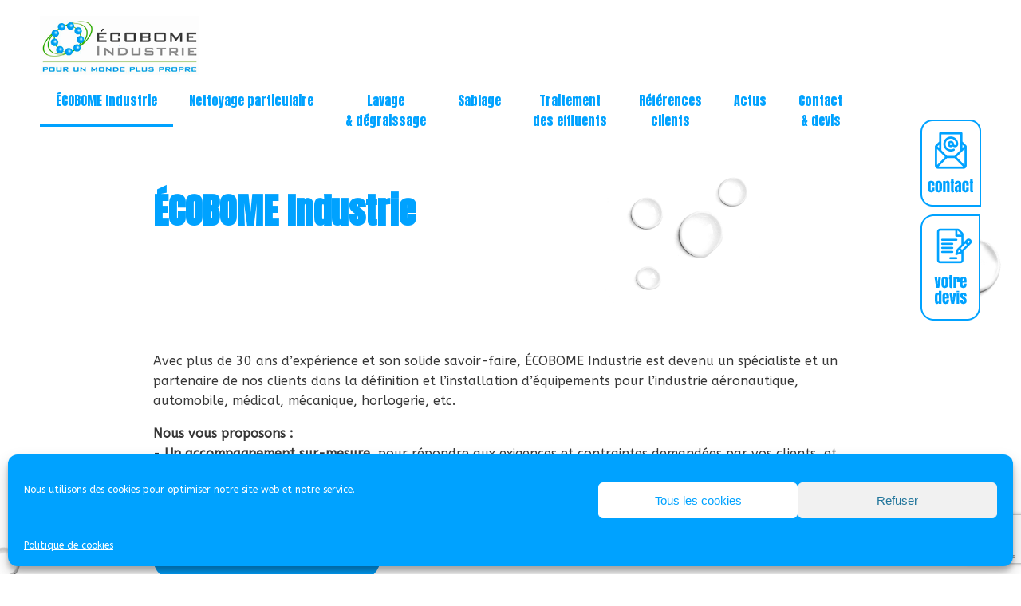

--- FILE ---
content_type: text/html; charset=utf-8
request_url: https://www.google.com/recaptcha/api2/anchor?ar=1&k=6LcpuuAUAAAAAHVr-W-UK86Ia4dOeB-8cDAGGMbz&co=aHR0cHM6Ly93d3cuZWNvYm9tZS1pbmR1c3RyaWUuZnI6NDQz&hl=en&v=PoyoqOPhxBO7pBk68S4YbpHZ&size=invisible&anchor-ms=20000&execute-ms=30000&cb=39lm5kqr53ux
body_size: 48583
content:
<!DOCTYPE HTML><html dir="ltr" lang="en"><head><meta http-equiv="Content-Type" content="text/html; charset=UTF-8">
<meta http-equiv="X-UA-Compatible" content="IE=edge">
<title>reCAPTCHA</title>
<style type="text/css">
/* cyrillic-ext */
@font-face {
  font-family: 'Roboto';
  font-style: normal;
  font-weight: 400;
  font-stretch: 100%;
  src: url(//fonts.gstatic.com/s/roboto/v48/KFO7CnqEu92Fr1ME7kSn66aGLdTylUAMa3GUBHMdazTgWw.woff2) format('woff2');
  unicode-range: U+0460-052F, U+1C80-1C8A, U+20B4, U+2DE0-2DFF, U+A640-A69F, U+FE2E-FE2F;
}
/* cyrillic */
@font-face {
  font-family: 'Roboto';
  font-style: normal;
  font-weight: 400;
  font-stretch: 100%;
  src: url(//fonts.gstatic.com/s/roboto/v48/KFO7CnqEu92Fr1ME7kSn66aGLdTylUAMa3iUBHMdazTgWw.woff2) format('woff2');
  unicode-range: U+0301, U+0400-045F, U+0490-0491, U+04B0-04B1, U+2116;
}
/* greek-ext */
@font-face {
  font-family: 'Roboto';
  font-style: normal;
  font-weight: 400;
  font-stretch: 100%;
  src: url(//fonts.gstatic.com/s/roboto/v48/KFO7CnqEu92Fr1ME7kSn66aGLdTylUAMa3CUBHMdazTgWw.woff2) format('woff2');
  unicode-range: U+1F00-1FFF;
}
/* greek */
@font-face {
  font-family: 'Roboto';
  font-style: normal;
  font-weight: 400;
  font-stretch: 100%;
  src: url(//fonts.gstatic.com/s/roboto/v48/KFO7CnqEu92Fr1ME7kSn66aGLdTylUAMa3-UBHMdazTgWw.woff2) format('woff2');
  unicode-range: U+0370-0377, U+037A-037F, U+0384-038A, U+038C, U+038E-03A1, U+03A3-03FF;
}
/* math */
@font-face {
  font-family: 'Roboto';
  font-style: normal;
  font-weight: 400;
  font-stretch: 100%;
  src: url(//fonts.gstatic.com/s/roboto/v48/KFO7CnqEu92Fr1ME7kSn66aGLdTylUAMawCUBHMdazTgWw.woff2) format('woff2');
  unicode-range: U+0302-0303, U+0305, U+0307-0308, U+0310, U+0312, U+0315, U+031A, U+0326-0327, U+032C, U+032F-0330, U+0332-0333, U+0338, U+033A, U+0346, U+034D, U+0391-03A1, U+03A3-03A9, U+03B1-03C9, U+03D1, U+03D5-03D6, U+03F0-03F1, U+03F4-03F5, U+2016-2017, U+2034-2038, U+203C, U+2040, U+2043, U+2047, U+2050, U+2057, U+205F, U+2070-2071, U+2074-208E, U+2090-209C, U+20D0-20DC, U+20E1, U+20E5-20EF, U+2100-2112, U+2114-2115, U+2117-2121, U+2123-214F, U+2190, U+2192, U+2194-21AE, U+21B0-21E5, U+21F1-21F2, U+21F4-2211, U+2213-2214, U+2216-22FF, U+2308-230B, U+2310, U+2319, U+231C-2321, U+2336-237A, U+237C, U+2395, U+239B-23B7, U+23D0, U+23DC-23E1, U+2474-2475, U+25AF, U+25B3, U+25B7, U+25BD, U+25C1, U+25CA, U+25CC, U+25FB, U+266D-266F, U+27C0-27FF, U+2900-2AFF, U+2B0E-2B11, U+2B30-2B4C, U+2BFE, U+3030, U+FF5B, U+FF5D, U+1D400-1D7FF, U+1EE00-1EEFF;
}
/* symbols */
@font-face {
  font-family: 'Roboto';
  font-style: normal;
  font-weight: 400;
  font-stretch: 100%;
  src: url(//fonts.gstatic.com/s/roboto/v48/KFO7CnqEu92Fr1ME7kSn66aGLdTylUAMaxKUBHMdazTgWw.woff2) format('woff2');
  unicode-range: U+0001-000C, U+000E-001F, U+007F-009F, U+20DD-20E0, U+20E2-20E4, U+2150-218F, U+2190, U+2192, U+2194-2199, U+21AF, U+21E6-21F0, U+21F3, U+2218-2219, U+2299, U+22C4-22C6, U+2300-243F, U+2440-244A, U+2460-24FF, U+25A0-27BF, U+2800-28FF, U+2921-2922, U+2981, U+29BF, U+29EB, U+2B00-2BFF, U+4DC0-4DFF, U+FFF9-FFFB, U+10140-1018E, U+10190-1019C, U+101A0, U+101D0-101FD, U+102E0-102FB, U+10E60-10E7E, U+1D2C0-1D2D3, U+1D2E0-1D37F, U+1F000-1F0FF, U+1F100-1F1AD, U+1F1E6-1F1FF, U+1F30D-1F30F, U+1F315, U+1F31C, U+1F31E, U+1F320-1F32C, U+1F336, U+1F378, U+1F37D, U+1F382, U+1F393-1F39F, U+1F3A7-1F3A8, U+1F3AC-1F3AF, U+1F3C2, U+1F3C4-1F3C6, U+1F3CA-1F3CE, U+1F3D4-1F3E0, U+1F3ED, U+1F3F1-1F3F3, U+1F3F5-1F3F7, U+1F408, U+1F415, U+1F41F, U+1F426, U+1F43F, U+1F441-1F442, U+1F444, U+1F446-1F449, U+1F44C-1F44E, U+1F453, U+1F46A, U+1F47D, U+1F4A3, U+1F4B0, U+1F4B3, U+1F4B9, U+1F4BB, U+1F4BF, U+1F4C8-1F4CB, U+1F4D6, U+1F4DA, U+1F4DF, U+1F4E3-1F4E6, U+1F4EA-1F4ED, U+1F4F7, U+1F4F9-1F4FB, U+1F4FD-1F4FE, U+1F503, U+1F507-1F50B, U+1F50D, U+1F512-1F513, U+1F53E-1F54A, U+1F54F-1F5FA, U+1F610, U+1F650-1F67F, U+1F687, U+1F68D, U+1F691, U+1F694, U+1F698, U+1F6AD, U+1F6B2, U+1F6B9-1F6BA, U+1F6BC, U+1F6C6-1F6CF, U+1F6D3-1F6D7, U+1F6E0-1F6EA, U+1F6F0-1F6F3, U+1F6F7-1F6FC, U+1F700-1F7FF, U+1F800-1F80B, U+1F810-1F847, U+1F850-1F859, U+1F860-1F887, U+1F890-1F8AD, U+1F8B0-1F8BB, U+1F8C0-1F8C1, U+1F900-1F90B, U+1F93B, U+1F946, U+1F984, U+1F996, U+1F9E9, U+1FA00-1FA6F, U+1FA70-1FA7C, U+1FA80-1FA89, U+1FA8F-1FAC6, U+1FACE-1FADC, U+1FADF-1FAE9, U+1FAF0-1FAF8, U+1FB00-1FBFF;
}
/* vietnamese */
@font-face {
  font-family: 'Roboto';
  font-style: normal;
  font-weight: 400;
  font-stretch: 100%;
  src: url(//fonts.gstatic.com/s/roboto/v48/KFO7CnqEu92Fr1ME7kSn66aGLdTylUAMa3OUBHMdazTgWw.woff2) format('woff2');
  unicode-range: U+0102-0103, U+0110-0111, U+0128-0129, U+0168-0169, U+01A0-01A1, U+01AF-01B0, U+0300-0301, U+0303-0304, U+0308-0309, U+0323, U+0329, U+1EA0-1EF9, U+20AB;
}
/* latin-ext */
@font-face {
  font-family: 'Roboto';
  font-style: normal;
  font-weight: 400;
  font-stretch: 100%;
  src: url(//fonts.gstatic.com/s/roboto/v48/KFO7CnqEu92Fr1ME7kSn66aGLdTylUAMa3KUBHMdazTgWw.woff2) format('woff2');
  unicode-range: U+0100-02BA, U+02BD-02C5, U+02C7-02CC, U+02CE-02D7, U+02DD-02FF, U+0304, U+0308, U+0329, U+1D00-1DBF, U+1E00-1E9F, U+1EF2-1EFF, U+2020, U+20A0-20AB, U+20AD-20C0, U+2113, U+2C60-2C7F, U+A720-A7FF;
}
/* latin */
@font-face {
  font-family: 'Roboto';
  font-style: normal;
  font-weight: 400;
  font-stretch: 100%;
  src: url(//fonts.gstatic.com/s/roboto/v48/KFO7CnqEu92Fr1ME7kSn66aGLdTylUAMa3yUBHMdazQ.woff2) format('woff2');
  unicode-range: U+0000-00FF, U+0131, U+0152-0153, U+02BB-02BC, U+02C6, U+02DA, U+02DC, U+0304, U+0308, U+0329, U+2000-206F, U+20AC, U+2122, U+2191, U+2193, U+2212, U+2215, U+FEFF, U+FFFD;
}
/* cyrillic-ext */
@font-face {
  font-family: 'Roboto';
  font-style: normal;
  font-weight: 500;
  font-stretch: 100%;
  src: url(//fonts.gstatic.com/s/roboto/v48/KFO7CnqEu92Fr1ME7kSn66aGLdTylUAMa3GUBHMdazTgWw.woff2) format('woff2');
  unicode-range: U+0460-052F, U+1C80-1C8A, U+20B4, U+2DE0-2DFF, U+A640-A69F, U+FE2E-FE2F;
}
/* cyrillic */
@font-face {
  font-family: 'Roboto';
  font-style: normal;
  font-weight: 500;
  font-stretch: 100%;
  src: url(//fonts.gstatic.com/s/roboto/v48/KFO7CnqEu92Fr1ME7kSn66aGLdTylUAMa3iUBHMdazTgWw.woff2) format('woff2');
  unicode-range: U+0301, U+0400-045F, U+0490-0491, U+04B0-04B1, U+2116;
}
/* greek-ext */
@font-face {
  font-family: 'Roboto';
  font-style: normal;
  font-weight: 500;
  font-stretch: 100%;
  src: url(//fonts.gstatic.com/s/roboto/v48/KFO7CnqEu92Fr1ME7kSn66aGLdTylUAMa3CUBHMdazTgWw.woff2) format('woff2');
  unicode-range: U+1F00-1FFF;
}
/* greek */
@font-face {
  font-family: 'Roboto';
  font-style: normal;
  font-weight: 500;
  font-stretch: 100%;
  src: url(//fonts.gstatic.com/s/roboto/v48/KFO7CnqEu92Fr1ME7kSn66aGLdTylUAMa3-UBHMdazTgWw.woff2) format('woff2');
  unicode-range: U+0370-0377, U+037A-037F, U+0384-038A, U+038C, U+038E-03A1, U+03A3-03FF;
}
/* math */
@font-face {
  font-family: 'Roboto';
  font-style: normal;
  font-weight: 500;
  font-stretch: 100%;
  src: url(//fonts.gstatic.com/s/roboto/v48/KFO7CnqEu92Fr1ME7kSn66aGLdTylUAMawCUBHMdazTgWw.woff2) format('woff2');
  unicode-range: U+0302-0303, U+0305, U+0307-0308, U+0310, U+0312, U+0315, U+031A, U+0326-0327, U+032C, U+032F-0330, U+0332-0333, U+0338, U+033A, U+0346, U+034D, U+0391-03A1, U+03A3-03A9, U+03B1-03C9, U+03D1, U+03D5-03D6, U+03F0-03F1, U+03F4-03F5, U+2016-2017, U+2034-2038, U+203C, U+2040, U+2043, U+2047, U+2050, U+2057, U+205F, U+2070-2071, U+2074-208E, U+2090-209C, U+20D0-20DC, U+20E1, U+20E5-20EF, U+2100-2112, U+2114-2115, U+2117-2121, U+2123-214F, U+2190, U+2192, U+2194-21AE, U+21B0-21E5, U+21F1-21F2, U+21F4-2211, U+2213-2214, U+2216-22FF, U+2308-230B, U+2310, U+2319, U+231C-2321, U+2336-237A, U+237C, U+2395, U+239B-23B7, U+23D0, U+23DC-23E1, U+2474-2475, U+25AF, U+25B3, U+25B7, U+25BD, U+25C1, U+25CA, U+25CC, U+25FB, U+266D-266F, U+27C0-27FF, U+2900-2AFF, U+2B0E-2B11, U+2B30-2B4C, U+2BFE, U+3030, U+FF5B, U+FF5D, U+1D400-1D7FF, U+1EE00-1EEFF;
}
/* symbols */
@font-face {
  font-family: 'Roboto';
  font-style: normal;
  font-weight: 500;
  font-stretch: 100%;
  src: url(//fonts.gstatic.com/s/roboto/v48/KFO7CnqEu92Fr1ME7kSn66aGLdTylUAMaxKUBHMdazTgWw.woff2) format('woff2');
  unicode-range: U+0001-000C, U+000E-001F, U+007F-009F, U+20DD-20E0, U+20E2-20E4, U+2150-218F, U+2190, U+2192, U+2194-2199, U+21AF, U+21E6-21F0, U+21F3, U+2218-2219, U+2299, U+22C4-22C6, U+2300-243F, U+2440-244A, U+2460-24FF, U+25A0-27BF, U+2800-28FF, U+2921-2922, U+2981, U+29BF, U+29EB, U+2B00-2BFF, U+4DC0-4DFF, U+FFF9-FFFB, U+10140-1018E, U+10190-1019C, U+101A0, U+101D0-101FD, U+102E0-102FB, U+10E60-10E7E, U+1D2C0-1D2D3, U+1D2E0-1D37F, U+1F000-1F0FF, U+1F100-1F1AD, U+1F1E6-1F1FF, U+1F30D-1F30F, U+1F315, U+1F31C, U+1F31E, U+1F320-1F32C, U+1F336, U+1F378, U+1F37D, U+1F382, U+1F393-1F39F, U+1F3A7-1F3A8, U+1F3AC-1F3AF, U+1F3C2, U+1F3C4-1F3C6, U+1F3CA-1F3CE, U+1F3D4-1F3E0, U+1F3ED, U+1F3F1-1F3F3, U+1F3F5-1F3F7, U+1F408, U+1F415, U+1F41F, U+1F426, U+1F43F, U+1F441-1F442, U+1F444, U+1F446-1F449, U+1F44C-1F44E, U+1F453, U+1F46A, U+1F47D, U+1F4A3, U+1F4B0, U+1F4B3, U+1F4B9, U+1F4BB, U+1F4BF, U+1F4C8-1F4CB, U+1F4D6, U+1F4DA, U+1F4DF, U+1F4E3-1F4E6, U+1F4EA-1F4ED, U+1F4F7, U+1F4F9-1F4FB, U+1F4FD-1F4FE, U+1F503, U+1F507-1F50B, U+1F50D, U+1F512-1F513, U+1F53E-1F54A, U+1F54F-1F5FA, U+1F610, U+1F650-1F67F, U+1F687, U+1F68D, U+1F691, U+1F694, U+1F698, U+1F6AD, U+1F6B2, U+1F6B9-1F6BA, U+1F6BC, U+1F6C6-1F6CF, U+1F6D3-1F6D7, U+1F6E0-1F6EA, U+1F6F0-1F6F3, U+1F6F7-1F6FC, U+1F700-1F7FF, U+1F800-1F80B, U+1F810-1F847, U+1F850-1F859, U+1F860-1F887, U+1F890-1F8AD, U+1F8B0-1F8BB, U+1F8C0-1F8C1, U+1F900-1F90B, U+1F93B, U+1F946, U+1F984, U+1F996, U+1F9E9, U+1FA00-1FA6F, U+1FA70-1FA7C, U+1FA80-1FA89, U+1FA8F-1FAC6, U+1FACE-1FADC, U+1FADF-1FAE9, U+1FAF0-1FAF8, U+1FB00-1FBFF;
}
/* vietnamese */
@font-face {
  font-family: 'Roboto';
  font-style: normal;
  font-weight: 500;
  font-stretch: 100%;
  src: url(//fonts.gstatic.com/s/roboto/v48/KFO7CnqEu92Fr1ME7kSn66aGLdTylUAMa3OUBHMdazTgWw.woff2) format('woff2');
  unicode-range: U+0102-0103, U+0110-0111, U+0128-0129, U+0168-0169, U+01A0-01A1, U+01AF-01B0, U+0300-0301, U+0303-0304, U+0308-0309, U+0323, U+0329, U+1EA0-1EF9, U+20AB;
}
/* latin-ext */
@font-face {
  font-family: 'Roboto';
  font-style: normal;
  font-weight: 500;
  font-stretch: 100%;
  src: url(//fonts.gstatic.com/s/roboto/v48/KFO7CnqEu92Fr1ME7kSn66aGLdTylUAMa3KUBHMdazTgWw.woff2) format('woff2');
  unicode-range: U+0100-02BA, U+02BD-02C5, U+02C7-02CC, U+02CE-02D7, U+02DD-02FF, U+0304, U+0308, U+0329, U+1D00-1DBF, U+1E00-1E9F, U+1EF2-1EFF, U+2020, U+20A0-20AB, U+20AD-20C0, U+2113, U+2C60-2C7F, U+A720-A7FF;
}
/* latin */
@font-face {
  font-family: 'Roboto';
  font-style: normal;
  font-weight: 500;
  font-stretch: 100%;
  src: url(//fonts.gstatic.com/s/roboto/v48/KFO7CnqEu92Fr1ME7kSn66aGLdTylUAMa3yUBHMdazQ.woff2) format('woff2');
  unicode-range: U+0000-00FF, U+0131, U+0152-0153, U+02BB-02BC, U+02C6, U+02DA, U+02DC, U+0304, U+0308, U+0329, U+2000-206F, U+20AC, U+2122, U+2191, U+2193, U+2212, U+2215, U+FEFF, U+FFFD;
}
/* cyrillic-ext */
@font-face {
  font-family: 'Roboto';
  font-style: normal;
  font-weight: 900;
  font-stretch: 100%;
  src: url(//fonts.gstatic.com/s/roboto/v48/KFO7CnqEu92Fr1ME7kSn66aGLdTylUAMa3GUBHMdazTgWw.woff2) format('woff2');
  unicode-range: U+0460-052F, U+1C80-1C8A, U+20B4, U+2DE0-2DFF, U+A640-A69F, U+FE2E-FE2F;
}
/* cyrillic */
@font-face {
  font-family: 'Roboto';
  font-style: normal;
  font-weight: 900;
  font-stretch: 100%;
  src: url(//fonts.gstatic.com/s/roboto/v48/KFO7CnqEu92Fr1ME7kSn66aGLdTylUAMa3iUBHMdazTgWw.woff2) format('woff2');
  unicode-range: U+0301, U+0400-045F, U+0490-0491, U+04B0-04B1, U+2116;
}
/* greek-ext */
@font-face {
  font-family: 'Roboto';
  font-style: normal;
  font-weight: 900;
  font-stretch: 100%;
  src: url(//fonts.gstatic.com/s/roboto/v48/KFO7CnqEu92Fr1ME7kSn66aGLdTylUAMa3CUBHMdazTgWw.woff2) format('woff2');
  unicode-range: U+1F00-1FFF;
}
/* greek */
@font-face {
  font-family: 'Roboto';
  font-style: normal;
  font-weight: 900;
  font-stretch: 100%;
  src: url(//fonts.gstatic.com/s/roboto/v48/KFO7CnqEu92Fr1ME7kSn66aGLdTylUAMa3-UBHMdazTgWw.woff2) format('woff2');
  unicode-range: U+0370-0377, U+037A-037F, U+0384-038A, U+038C, U+038E-03A1, U+03A3-03FF;
}
/* math */
@font-face {
  font-family: 'Roboto';
  font-style: normal;
  font-weight: 900;
  font-stretch: 100%;
  src: url(//fonts.gstatic.com/s/roboto/v48/KFO7CnqEu92Fr1ME7kSn66aGLdTylUAMawCUBHMdazTgWw.woff2) format('woff2');
  unicode-range: U+0302-0303, U+0305, U+0307-0308, U+0310, U+0312, U+0315, U+031A, U+0326-0327, U+032C, U+032F-0330, U+0332-0333, U+0338, U+033A, U+0346, U+034D, U+0391-03A1, U+03A3-03A9, U+03B1-03C9, U+03D1, U+03D5-03D6, U+03F0-03F1, U+03F4-03F5, U+2016-2017, U+2034-2038, U+203C, U+2040, U+2043, U+2047, U+2050, U+2057, U+205F, U+2070-2071, U+2074-208E, U+2090-209C, U+20D0-20DC, U+20E1, U+20E5-20EF, U+2100-2112, U+2114-2115, U+2117-2121, U+2123-214F, U+2190, U+2192, U+2194-21AE, U+21B0-21E5, U+21F1-21F2, U+21F4-2211, U+2213-2214, U+2216-22FF, U+2308-230B, U+2310, U+2319, U+231C-2321, U+2336-237A, U+237C, U+2395, U+239B-23B7, U+23D0, U+23DC-23E1, U+2474-2475, U+25AF, U+25B3, U+25B7, U+25BD, U+25C1, U+25CA, U+25CC, U+25FB, U+266D-266F, U+27C0-27FF, U+2900-2AFF, U+2B0E-2B11, U+2B30-2B4C, U+2BFE, U+3030, U+FF5B, U+FF5D, U+1D400-1D7FF, U+1EE00-1EEFF;
}
/* symbols */
@font-face {
  font-family: 'Roboto';
  font-style: normal;
  font-weight: 900;
  font-stretch: 100%;
  src: url(//fonts.gstatic.com/s/roboto/v48/KFO7CnqEu92Fr1ME7kSn66aGLdTylUAMaxKUBHMdazTgWw.woff2) format('woff2');
  unicode-range: U+0001-000C, U+000E-001F, U+007F-009F, U+20DD-20E0, U+20E2-20E4, U+2150-218F, U+2190, U+2192, U+2194-2199, U+21AF, U+21E6-21F0, U+21F3, U+2218-2219, U+2299, U+22C4-22C6, U+2300-243F, U+2440-244A, U+2460-24FF, U+25A0-27BF, U+2800-28FF, U+2921-2922, U+2981, U+29BF, U+29EB, U+2B00-2BFF, U+4DC0-4DFF, U+FFF9-FFFB, U+10140-1018E, U+10190-1019C, U+101A0, U+101D0-101FD, U+102E0-102FB, U+10E60-10E7E, U+1D2C0-1D2D3, U+1D2E0-1D37F, U+1F000-1F0FF, U+1F100-1F1AD, U+1F1E6-1F1FF, U+1F30D-1F30F, U+1F315, U+1F31C, U+1F31E, U+1F320-1F32C, U+1F336, U+1F378, U+1F37D, U+1F382, U+1F393-1F39F, U+1F3A7-1F3A8, U+1F3AC-1F3AF, U+1F3C2, U+1F3C4-1F3C6, U+1F3CA-1F3CE, U+1F3D4-1F3E0, U+1F3ED, U+1F3F1-1F3F3, U+1F3F5-1F3F7, U+1F408, U+1F415, U+1F41F, U+1F426, U+1F43F, U+1F441-1F442, U+1F444, U+1F446-1F449, U+1F44C-1F44E, U+1F453, U+1F46A, U+1F47D, U+1F4A3, U+1F4B0, U+1F4B3, U+1F4B9, U+1F4BB, U+1F4BF, U+1F4C8-1F4CB, U+1F4D6, U+1F4DA, U+1F4DF, U+1F4E3-1F4E6, U+1F4EA-1F4ED, U+1F4F7, U+1F4F9-1F4FB, U+1F4FD-1F4FE, U+1F503, U+1F507-1F50B, U+1F50D, U+1F512-1F513, U+1F53E-1F54A, U+1F54F-1F5FA, U+1F610, U+1F650-1F67F, U+1F687, U+1F68D, U+1F691, U+1F694, U+1F698, U+1F6AD, U+1F6B2, U+1F6B9-1F6BA, U+1F6BC, U+1F6C6-1F6CF, U+1F6D3-1F6D7, U+1F6E0-1F6EA, U+1F6F0-1F6F3, U+1F6F7-1F6FC, U+1F700-1F7FF, U+1F800-1F80B, U+1F810-1F847, U+1F850-1F859, U+1F860-1F887, U+1F890-1F8AD, U+1F8B0-1F8BB, U+1F8C0-1F8C1, U+1F900-1F90B, U+1F93B, U+1F946, U+1F984, U+1F996, U+1F9E9, U+1FA00-1FA6F, U+1FA70-1FA7C, U+1FA80-1FA89, U+1FA8F-1FAC6, U+1FACE-1FADC, U+1FADF-1FAE9, U+1FAF0-1FAF8, U+1FB00-1FBFF;
}
/* vietnamese */
@font-face {
  font-family: 'Roboto';
  font-style: normal;
  font-weight: 900;
  font-stretch: 100%;
  src: url(//fonts.gstatic.com/s/roboto/v48/KFO7CnqEu92Fr1ME7kSn66aGLdTylUAMa3OUBHMdazTgWw.woff2) format('woff2');
  unicode-range: U+0102-0103, U+0110-0111, U+0128-0129, U+0168-0169, U+01A0-01A1, U+01AF-01B0, U+0300-0301, U+0303-0304, U+0308-0309, U+0323, U+0329, U+1EA0-1EF9, U+20AB;
}
/* latin-ext */
@font-face {
  font-family: 'Roboto';
  font-style: normal;
  font-weight: 900;
  font-stretch: 100%;
  src: url(//fonts.gstatic.com/s/roboto/v48/KFO7CnqEu92Fr1ME7kSn66aGLdTylUAMa3KUBHMdazTgWw.woff2) format('woff2');
  unicode-range: U+0100-02BA, U+02BD-02C5, U+02C7-02CC, U+02CE-02D7, U+02DD-02FF, U+0304, U+0308, U+0329, U+1D00-1DBF, U+1E00-1E9F, U+1EF2-1EFF, U+2020, U+20A0-20AB, U+20AD-20C0, U+2113, U+2C60-2C7F, U+A720-A7FF;
}
/* latin */
@font-face {
  font-family: 'Roboto';
  font-style: normal;
  font-weight: 900;
  font-stretch: 100%;
  src: url(//fonts.gstatic.com/s/roboto/v48/KFO7CnqEu92Fr1ME7kSn66aGLdTylUAMa3yUBHMdazQ.woff2) format('woff2');
  unicode-range: U+0000-00FF, U+0131, U+0152-0153, U+02BB-02BC, U+02C6, U+02DA, U+02DC, U+0304, U+0308, U+0329, U+2000-206F, U+20AC, U+2122, U+2191, U+2193, U+2212, U+2215, U+FEFF, U+FFFD;
}

</style>
<link rel="stylesheet" type="text/css" href="https://www.gstatic.com/recaptcha/releases/PoyoqOPhxBO7pBk68S4YbpHZ/styles__ltr.css">
<script nonce="mDf0cQGQLGWBbgMhpWxslQ" type="text/javascript">window['__recaptcha_api'] = 'https://www.google.com/recaptcha/api2/';</script>
<script type="text/javascript" src="https://www.gstatic.com/recaptcha/releases/PoyoqOPhxBO7pBk68S4YbpHZ/recaptcha__en.js" nonce="mDf0cQGQLGWBbgMhpWxslQ">
      
    </script></head>
<body><div id="rc-anchor-alert" class="rc-anchor-alert"></div>
<input type="hidden" id="recaptcha-token" value="[base64]">
<script type="text/javascript" nonce="mDf0cQGQLGWBbgMhpWxslQ">
      recaptcha.anchor.Main.init("[\x22ainput\x22,[\x22bgdata\x22,\x22\x22,\[base64]/[base64]/[base64]/[base64]/[base64]/[base64]/[base64]/[base64]/[base64]/[base64]\\u003d\x22,\[base64]\x22,\x22KhAYw43Cm0/DusKzw5rCu8KhVhwzw65Nw65ZZnItw5fDnjjCncK5LF7CiQnCk0vCqMKdA1kcBWgTwrTCj8OrOsKcwo/CjsKMDMK7Y8OKdQzCr8ODBFvCo8OAGxdxw70qZDA4woZLwpAKAcOxwokew4TChMOKwpIbAFPCpGVtCX7DnHHDusKHw4PDncOSIMOqwp7DtVhxw4xTS8K+w6Nud0HCqMKDVsKowrc/wo1rYWw3BMOCw5nDjsOlaMKnKsOkw5LCqBQIw5bCosK0CsK5NxjDo30SwrjDmcKDwrTDm8Kvw6F8AsOEw6gFMMKGLUASwoHDlTUgSVg+NgfDrFTDsjlAYDfCiMO6w6dmQ8K1OBBrw7V0UsObwr9mw5XCohcGdcOSwolnXMKLwqQbS0dTw5gawrEKwqjDm8KXw4/Di39Fw4ofw4TDoRMrQ8OywqhvUsKMBlbCtgHDrloYXsKRXXLCoAx0E8KXNMKdw43CkzDDuHMlwr8Uwpliw4d0w5HDh8ORw7/DlcKycgfDlwQ4Q2h1IwIJwpt7wpkhwqhYw4twOyrCphDCl8KQwpsTw5N8w5fCk3gOw5bCpSvDr8KKw4rChG7DuR3ClcOpBTFgPcOXw5pAwqbCpcOwwqkzwqZ2w7E/WMOhworDpcKQGV3CjsO3wr0Ow67DiT4Mw47Dj8K0H0ojUS3CriNDXsOhS2zDtsKkwrzCkBLCv8OIw4DCssK2woIcXcKwd8KWJsO9wrrDtGZowoRWwobCg3kzNsK+d8KHWjbCoFU8EsKFwqrDpMOlDiMNGV3CpGPCimbCiVUqK8OyfsOrR2fCpHrDuS/DgVXDiMOkT8OcwrLCs8O2wrtoMADDkcOCAMO5wo/Co8K/HMKhVSZtTFDDv8OPO8OvCm48w6xzw4/DgSo6w7DDssKuwr0Fw64wWnMnHgxxwpRxwpnCi0ErTcKQw7TCvSICIhrDjiZREMKASMOtbzXDqcOiwoAcJ8KxPiF9w4Ujw5/DksO+FTfDjGPDncKDI3YQw7DCg8K7w4vCn8OGwrvCr3EawqHCmxXCkMOjBHZnaTkEwrTCrcO0w4bCjcK2w5E7TxBjWXoIwoPCm0PDuErCqMOZw6/DhsKlanbDgmXCu8Oww5rDhcKEwqU6HR/CogobFhTCr8O7JGXCg1jCscOlwq3CsEUXaThjw4rDsXXCvAZXPWpCw4TDvhtbSTBAFsKdYsOHFhvDnsKMRsO7w6EZZnRswovCtcOFL8KKPjoHI8OPw7LCnSXCvUo1woXDm8OIwonCo8Ofw5jCvMKfwqM+w5HCncKhPcKswq/ClxdwwpEPTXrCqMKUw63Dm8K6KMOebXTDu8OkXxfDqFrDqsKQw5orAcKWw6/DglrCvMKvdQlgFMKKY8O6wq3Dq8KrwooWwqrDtFcgw5zDosK2w6JaG8OqecKtYmvCr8ODAsKAwpsaOWc3X8KBw5dswqJyOcKZd8KNw4fCpibCmsKFDMO+RV3DjMK5TMKWDsOsw7VNwp/CqsOUcQcmYMOvQTMFw6FEw4x5dyYZV8KsdBldRMK0KhbDjEbCu8Kfw5xRw5/CtcKpw7/DicKZVn4Rwphwc8O2DhjDoMKpwpNcWDVAwqnCtgHDnipbDcKewphfwo9ibMKEG8OdwrXDl20HKRlseETDonTCmlvCpMOFwqvDrcKyMcKKBmBuwqvDrhwEIMKmw4DCgkQBKkXDoVZEwqB0I8KNKBnDs8OQKcKbRzVKXxISJMOHTRXCo8Odw4EaPG0Two/Comtqwp3Dk8O1ETctPypmw7tawp7CicOvw6LCojfDn8KdJcOnwpPCsA3DsHvDkQFkS8KlZhrDscKGWcObwqR+wpLCvhLCiMKLwpN8w4ozw7/CnXJlcsKKKkUSwoJmw7EmwovCnSIOScK+w4xDwoPDqcKkw7vChC87N3/DrMK8wroIw7fCoxRhdsOQJ8Odw7NFw78ITyLDn8OLwpDCugZLw5fCt3k3w4/CnFcNw77Dr397wqc0HALCu1nDm8KzwozCn8KywpVqw4HCocKtdVnDncKjcsKkwphZwpc1w5/CtzMKw7oqwqfDqGpuw4HDucORwoppR2TDmEgQw4XColvCjnzDqcOyQ8K6NMKHw4zDosK6wrDDicKcOsKnwofDlcKQw6how7xeaRkEV2MzfsOkQj/Dg8KDYsKkw5VQUxEywqNOEsOnN8OJe8O2w7Ewwp9tNsOjwqpDGsKsw4U4w7NOW8O5fsOFX8KzV3ovwpzCgXnCu8KDw6zDuMOaTsKKTHVOWHkuYnR1wrE5PE/Dk8O6wrshIT0mw6g3LGTDusO0wobCkW/Dj8KkXsKnOsOfwq83f8OsejcTZHF2TnXDsSrDjsO3WcKpw7LCksKXUAnDvsKzTxLDksK3KjgAP8K5fMK7wonDvDHChMKew7bDo8OGwrfDg3pLdQR9wokVW2/[base64]/DcK0wqTDmnxtZcO+w7jDtiFmw5fCocO4wphFw6/[base64]/DuCVGwps+wq3CtsOIaU7CihPCnMODEgPCu8O9wosILsOAw5oPw4UYXDIZVcOUDU/CoMObw6ZFworClcKIw7dVGwbDkR7CtSh8wqYiwpAUaQwHw64NYgrDvCU0w4jDusKWehhewqN0w6kPw4fCrjzCnWXCu8Okw7HCgsKWHQxFW8KHwr/DmBDDlwU0BMOqOcOBw5QABsOCwpXCt8KIwqfDrMOBOAlCRwzDkwnCssOZw77CjSEtwpjChcOhD2zCsMKwWsO2IsOAwqvDiiTCsSdic23CqXMDw4/[base64]/[base64]/ChsK9wrjCncK3wqQqw4s+CCgowrgPYsOHw5LDlx1nNUwpdcOZw6rCncOTLGbDqUPDqFI6GsKLwrDDjcKFwpHDvVI3wpnDtsOdVsOjwqE3ChLClsOIaRsUw4nDtE7CoiBOw5hVH0Aeem/[base64]/w6rCjcOxScOwIMOgwpYcClvCu8O/w4zCksOmw6JXwobCox8XIcORJWnCtsOJbHNlwrNMw6ZPB8K/wqIWw6VYw5DComDChsKub8KVwo5Vw6Nkw6XCuhRww6bDt3/CpcOBw4YvTChqwoXDlUh2wpheZMOJw7zCmlNOwp3DpcKPAcOsJRjCtW7CgyNxwqBQwqkiLcO5cX95wo7CvMO9wr3Dq8OawqrDmMOtK8KBIsKuwrnCqMKDwq/[base64]/[base64]/Cn8OmaFBTFDDCn8OiwoHDiMOtw47DpMK0wpBaDy7Dj8OPeMO8w4/CtR5IcsO9w6RPLTnCj8O/wrvDgB3Dv8KzOBLDkwnCi0dpW8OvMALDvMOqw7siwozDtWpmI282G8OewpE2eMKvwrU8DkDCpsKPY1fDrcOmw4hWw5nDscKEw7B0RQMpwq3CmhVdw7NEcgsUwpPDsMKtw5HDi8Ksw7srwrrDg3VCwpbDlcOJNsOJw4Y4TMOWOx3CuVTCosKvw6zCgFZYQcOpw5FVIjQ/IUbCpsOMEHbDocK8w5pfw4ERWk/DoiAHwrHDj8Kcw4XCscKHw4MYeCRYcVs9akXCi8KtaR9bw57CjivCv00CwpwOwocywqPDrsOQwod0w6zCu8KMw7PDqDrDt2DDszZDwoFYEVXCgsO1w47Cr8K/w4bCpMO/cMKBL8Oew4nCtEXCqsKUwoFkw6DChj1xw6TDpcO4MysFwqjCrBDCqCPCgcOgw7vCum8Uwr5ywr/CgMOTPcKxaMOMYl5uDRkyUMK0wpMmw7QpeGwJTMOWD1kIZzXDpDhxccOSMlQOWsKmI1fDm3PCrFIQw6RFwo3CqcONw7lBwr/Dhxs2FBtBwr/[base64]/Ch8Kqw5HDlMKywrbDiMOsfG5hwpvDncKdwoItVlTDssO0fG/[base64]/DlsOhJsOxZsOswqHDoMKywrTCrSY9w7ZIw5kwVWQ4wr3Dt8K9MkkrXMOqwoVDRsKIwozCrXDDm8KmDsOScMKXeMKufMKjw7JJwqZTw60dw4JYwrJRWTfDhRXCo3FAwqoNw5AILg/Ch8K0wpDCgsOKG3bDiVjDlsKnwpTCuzRHw5bDt8K6E8K5G8OCwr7DiUxKwpTCugvCq8OEwrTDiMO5V8K8By8Tw7LCoiNYwogfwoViFUJlfl/CkMOxwqdlWh5tw43CnlfDijDDhzkoEHQZOAIqw5NhwpLCqsKPwprCgcKROMOww51Dw7oawp1Pw7DDvMOpwo7CocK0GsKwCB0XaVBVSsKAw697w5h1wqUowpTDljwGQHFaZcKrD8KyWHDCvMOZck5xwo/Co8Onw7DCgWPDvVLCmcKrwrPCncKAw6sfwo7Di8KUw77CtwdkGMK1wrXCt8KDw7YwasOZw7HCnMOCwqB+F8O/[base64]/[base64]/[base64]/[base64]/[base64]/Ci8KRw5gPw7dww5rCi3/DqTDDkxYSYMKlw5FPw73CiTPCuFrDgiQnOx/DiVTCqScRw5tdBkjCqsO/wqzDgsOVwpAwGsOeJMO7OMOgXcK8wpMrw7A2KcO7w6EEwo/DnFc+BsOZfMOIF8O2DDDCiMKcBALDscKLwqvCrh7ChngxGcOIwr7ClSwwWS5Qwo7CvcOzwqoGw4NBwrjCjhgmw7LDqMO1wqtRK3TDi8KmME10M23DpMKHw5Mrw6xvSMKnW3rDnEc2VMKtw6LDumFAFRgkw6vDjRNew48OwoLCgGTDsB9lfcKiWEDCnsKJwokwbA/[base64]/DsMONTMKSMGZ7QVcKcCBHwqvDtzNXNcKdwpbDqxHCuAB8w4Enw7BJBW9ewrvDn2LCqg3DhsO4woIdw6gaYMKEw5Vwwq/[base64]/ClSHDiBDDvcOyw7RGwoB9w6bClMKHwoPCg8KhIjjDtsKXw5tSDBoHwrQmO8ObMMKKJ8K2wotQwrbCh8OEw7xLdsKVwqbDsxANwr7DpcOpcMKfwoIOcMOyScKcHsO0bMOyw5/DuUzCrMKIJMKdRTHCtB7DoHoAwqtYw6DDm1zCpn7CscKyT8ORYxXCocOTJcKQdcKJGl/CrcOpwrPCoUIOU8KiTMKIw6XCg2DDv8Ocw47ChcKFGcO8wpfCoMOOwrLDuSwoQ8O2KsO8XSRLRsK/cSTCiBTDs8KoRMKWSsKfwrjCr8KLAiLDicKmw6vCj2IZwqjCqRYTEsOvHCtnw4PCrRLDu8OywqbCl8O8w6h7MMOVwovCssKgCsOmwrozwpvDrcK8wrvCt8KOOCA9wrhOcn/DoFzDrFfCgibDr0/DtMOeSzgKw7zCtFfDmUQbbg3ClsODS8OpwrzCrMKTPcOPw6/Di8Oqw5BrWBc+DmRvUh0ew5fDi8O8wp3CtnYidiU1wq3CoAtEUsOYV2h+YMOaOHUXbSDDg8OPwoAJP1jDhG/[base64]/fcO7PVYKw5fDmSrDpMOYw4gFVlkNVkHCojzCli4LwpfDnQTDlsOMY0jDmsK1FTjDksKbMVQUwr7DsMKJw7DDp8OcCw4cTsODwp4ML1ZnwpoaGsKQacKUwr9yd8KhJkJ6WsOlZ8KSw5fChcKAw5oIMsONFSnChMOTHTTClMK6wp3CgG/CiMOUD3gEEsOuw7bCtFAcw5HChMO4esOfw5hSKsKnbkXCg8K0w6bCrWPCg0c6woMLPA16w5fDvxRuw7kXw7XDoMKBwrTDqsOeQRVkwqFTw6N8J8K7O1TCmzbDlR4fw47DocOeIsKAPyltwoIWwqjDvUpKNSE7DxJ/wqLChcKAC8OcwoPCk8KiClgUKTAaECLCpVDDmsOLVirCjMOBHMKAc8OLw78Aw6Q4woTCjkdDEsKawqkHd8KDw4bChcO1TcO0RxvDs8KAbVDDhcOkNMOLwpXDv0LDjMKWw5jDhE/DgCvDvmPDgQ8FwowNw6AWR8OVwpITdlNMwr/Dt3HDtMOLecKYJlrDmcKnw4/ClG8twqcJS8Kuw5E/w4YGJsK2VMKlwo1zPTA0Y8KDwoR2C8KGwofCr8O2J8OgA8OSw4zDq2Y6OiQww6lJS2DCgC7Dk310wq3CokkQfsKAw7vDlcOxw4Fbw6XCrRJ8KMK/DMKGwrJWwq/DtMOZwoPDoMKLw4rCmMKZVEfCrBpQOMKRQ2hab8KJNMKVwqfDhMOdYgnCrXvDjgPCnAtswoVVwo8rLcORwr7DvmEPJmplw4ANCCBaw47CiX1yw6wNw4t0wrV4GsKdUFAzwobCtkjCg8OIw6jCksOVwpUQFxTCqgMdwrXCucOpwrcPwplEwqLDrGbDi23Co8O/[base64]/DiRvCtMOAw5rCgiphAcO5wq7DjcOXG1UwUkVpwro9Y8OmwqfCgF1Zwql7WkgXw7pVwp/CkB4aRBVUw41cUMOoBsKgwqrDnMKKwqhiw4LDhSvDocOqwoURAMKywqlHw5pQInBUw74Md8KIGQTDvMOgL8OQXMKLLcOGZsOBSRXCqMOpFcOQw6BlPQ4jw4/Co0TDng3DgMOLSTfDvTwNwoNma8K/wpRswq51Z8O1bMOVFyxEPCcpwp8yw5TDu0PDpVU+wrjCqMODfFxlbMOYw6fCvwQbwpEqXMKkwo7Ck8KewozCsBvCkn5ESXEIQ8KJWMK9YsOteMKJwq09w6ZWw7Y7VsOBw5RXNcOHeF1NUsOjw5ASw6vCmREeayJUw6E9wq/DrhJswp/Cu8O4cTE6K8OiABHCjjbCtcKrdMOoLEbDiETChcOTcMKvwrlVwqbCg8KRDGTCocOzXEIrwrpUYjLDsHDDtBTDgRvCk2dtw4kEwo1XwoxNw68+w4DDh8OdYcKcC8KnwqnCh8OfwopReMOgJh/Dk8Ksw5fCucONwqMvNU7ColrCt8KlEhsBwoXDrMKWFTPCsG7DrxJpw7nCucK9bioTFlkwwpc6w5vCqTYFw5JzXsO3wqApw7kqw4/CiSxNw5tHwrLCgGdtB8K/BcOHBXrDpWxcSMODwrFkwrjCrmlLw5pywp01YMKbw6RmwqzDkcKqwo04ZUrCm1vCi8OhaA7CnMOkHE/[base64]/[base64]/CksKjY8KRZ1how5gOOsO/w7rDhsK1w6jCn8KHZTIFwqrCnAV4J8KDw67Co1o3LAzCm8KiwpgPwpDDtQVTW8KuwpLCjGbDoXNzwpPDhMOZw7XCl8OQw4hDVcOCfnk0XcOaS1Vsah1hw43Dmip/w6prwrVHw5DDqS1lwr/[base64]/[base64]/[base64]/DmkbDqsKwwpIMwojCvcOPwoVTaW1RLMOFYnFTwoLChwdSUTtkG8OiVcOSwoDDtz8wwp3DkRllw73DgMOSwrtZw7rCrkDDmEPDssKOEsKRJ8O+wqkHwoJvw7bCg8O1QgNkWT/CmsKxwoBdw53DsDsyw7FYK8KkwqXDm8KmJMKkwpDDocKKw6E1wodfFFBJwo82Py3CqU/DgMK5SA7CvVDDpkAdC8Opw7PDjWgLwqfCqsKSGQx/w4XDpsOvacKrEnLDjlzCsU0/wol/PzvDhcOGwpcVIw7CtgfCusKzaETDvcOkVStgNsKdCDJew6vDssO2SUIYw7gpEwE+w4ZtHjbDv8OQwrlIZsKYw4HCn8OVUwPCoMOewrDDnxXDnsKjw5Vlw5ATKyrCksKsBMOrXTLCnMKsEGTCt8O2wpl3Tzk3w7Z4GkhqKsO3wqBiwp3CgsOBw7h/[base64]/DuB7CqVd/w5LCsWZeKMOKwpALwrPCpS/[base64]/DqyzCocKDwofDhUlVUQg/wr5lwq3CjkDDhXDCmStSwojCrXbCqF7CpTjDjcObw6Edw5dQVGDDrsKpwqwhwrURVMKXwr/DvMOwwqfDpwpCwoTChcO/I8OdwqvDs8ORw75cw6jCtcKZw4olw7rCnsOXw71Sw4TCl0o1wo/CjMKTw4hqw5kHw5MpKMOPVQ7DnnzDi8KDwoNdwq/CtcO1TFPCmMOhwpLCsBU7LcObw5Yuwr7CuMKbKsK6QiTCsxTCjjjDp38ZE8KzQSrDhsKCwqlMw40DcsKzw7XCoDvDmMOvLEnCn385FMKbf8KEfETCpgLCvlTDm1pIVsOKwqLDpzBITz9tbTxGci9vw4AmClHDrlLCrsO6w5bDgVRDdEzDnkQ7e2/Dj8O+w6cmTsORdnsLwrp/cGxkw6XDv8Ovw5nCjy8gwoNyeh0Wwpd5w5jCow1QwoVrFsKjwoLCmcOPw6A4w5RHBcOtwpPDk8KPEMO+wobDg1/DhTPCj8OcwrPDnBY2OgFMwpzDmH/DrsKTCxDCryRWwqLDsRzDvxYbw4lJwrLDt8OSwrhewq7CgA7CpcO7wo14NRQpw7MAGMKQw5TCpUvDmEfCvUbCq8Otw5d5w5TDlcKxwrLDriZDT8KWw53Dk8KIwoo8BFbDrcOXwpM8c8KCw6nCrMONw6bDq8Kow57DpTDDtcKXwpBBw495w4A4N8OKTsOTwrkdCsK/w6XDlMKyw6IVUQUIRwHCsWXCmEzDpGXCu3kqT8KgQMORO8KeTQt3w7gPKh/DkizCu8O9DsK1wrLChHdMw71lfcOHBcK2wpBSTsKtXMK3PRxKw5ZwUw1qcsOUw7XDrxTCgTF2wrDDs8KAesOjwp7CmD/CvsKEecO/ESZsDsK7ThpJwoYywoAnw65Uw4U4woVNZMO/w7o8w7fDkcOhw6Inwq3Cp24tW8KGW8OrDsKTw4LDuXctXMKcLcKZR3HCi0PDqFzDrX9xa1HDqyw0w4nDp0LCmXYDccKAw5rCtcOrw6TCogBHPsOeNQxBw4Z8w5vDrQ7CqsKOw5Maw4/DqcOUJcO5G8KjFcKYWMKyw5EvX8OeSWE2RsOFw4zCnsOxw6bCuMKCw6zDmcOHCQNOGmPCs8O0CTNBciQeWzBSw6/[base64]/[base64]/DpkLDpsONw6AFwoYQwqReQ8OWwrhtb8KCwpIqKSNdw5DCjcK7DsOoNiEhwqgxYsK/[base64]/Dpj7DiD3Dq3kNwpzDnx4mw7PCpRbCtsOBw7wpVw4MEsK+IXHDt8KrwqswahDDu20vw5rDkcKeW8OoHhzDmBVOw4AZwoY4FMOIDcOvw4/CmMOhwpp6OgBUd3PDihDDsSrCtsO8w4sRFsK4w5fDml8OF3HDlkHDgMKnw5/DuQsZw7PDhMO/[base64]/[base64]/Dh8OnacOUwrXCssOBw6RGw61dw73ChsOiwoRTwp1IwozCscOMEsONS8KIdHc9KsO5w5/[base64]/DhytMw7QXfz/Cmil2ccOyw6fDpmZ2wrhfJlfDgcKDfTxwcFgJw5PCpsO3ZkjDpAlbwpkuw6fCucOBR8KkAsKxw41xwrJkGcK5w63Cs8KGDS7CrUjDtgcxw7DDhyVuEsKfahtaMExmw5jCsMKrIzdKfC7Dt8Kgwo5Xwo/Dn8OefMOXXsKTw4rClyVxNFnCsC0Uwq4pw5fDnsOyejd+wqnChnVEw47ClMONOcOAcsKDZyRyw5HDjCnCoGDCvGNTXsK3w65NWC8WwoRNQzfCvCcOaMK3woDCmjNNw63CtBfCi8OdwrbDrDvDk8KQJcOPw5vCsjTCiMO2wojCl1zCkwpywrQbwrc6Pl/CvcOcw6/DlMOCScOAPAzCi8OwSToxwp4qHTTDjSvCjFI0OMOcNFHDrFjDoMKMw5fDhcOEf2Axw6/DqsOmwqgEw5Mew7bDqkjClcKsw5Y5w7dIw4dRwrVcFcK0EXnDmMO9wqPDmcOeHcKhw7PCvEocWsK7QFPCsSJWUcKCN8K4w7taXVJswoUowqLCs8OiXVfDnsK3GsOYPsOgw7TCghRxdcKpwpYzF3/CjBzCuizDncOfwoVyKmXCvcKGwpzDuBpTUsOFw6rDuMK3bUHDr8Ozwp4VGUd7w4AKw43DocOLd8Oqw7jChsKlw7NFw6pjwpUGw4nCg8KDD8O5ZgXDjcOxGUYgbmjCpjU0ZS/CpsKdFMOOwqMQw7RYw5Nvw6/CoMKSwqNXw5TCpsK7w7A4w6/DqcO7wqgiIsOEE8OIUcOyOVZbChzChsONLMOkw4jDosK3w7DCpGIowqfCpmAcDHLDqlLDuHfDp8OBHhbDlcKwDydCw4rCrsK/w4R2XsK6wqFyw6pYwrAtKw1EVsKBwpd9woPCgnjDhcKaBA7CuCjDgMKdwp5DXklkER7ClsObPsKUQ8KaVMOEw6Q9wrrDkcOvK8KPwo1/[base64]/CgHrCpxBjw7zClcO2w5k8R3FvL8K2AVPCljnCvHocwrXDo8Ojw43DsSTDlC95DEpJSsKhw6s5OsOFw4IGwrxuG8KPwp3DqsOew5oow4/CgFlUU0XDscOGwpxeVMKEw7XDmsKLwq7CqRcwwrxQRyh5HHoWw5hvwr1nw5h2GsKxVcOAw43DvgJhGsOIwoHDu8O9PkN5w7nCplzDghvDqTnCm8OOYi5hBcOSVsOPw6dFwrjCoVDCjsOqw5bCmsOUw58gJ21iW8OIWD/CvcOkNAE3w7VGworCsMOvwqLCosOBwpLDpAd3w7fDocKlwrgEw6LDijh3w6DCu8KBw60PwqUIBcKHBcODw6zDhh1LQi0kwpfDn8K7woHCi13Dpl/DuibCrWfCq0zDhnEgwpYRVB3CssKew47CoMO8wp5uPRLClcKGw7fDnFpcPMKmwp7CjD4Gw6BuC3dxwpkkCzXDnUcAwqkEMFwgwrPCh3RuwpMaNsOsbgbDpSDClMO1wq/Ci8KKecKWw4gcwq/DocOIwq54NcKrwp7Cu8KoGsO0UUDDl8OEIxHDg0ZNGsKhwr7Cu8OoZ8KBNsKcwr3CpWfDnBrDjjjCoADDmcO7Fi8Sw6Vtw6rDvMKQDl3Dg1vCsQsvwrbCtMKxP8OdwrULw6Viwo/ClcOxXMOPF07CvMK/[base64]/CrcOsDSbDqQ8zwol1GVluKcKHw5Z4EsO5wqLCvjfDllbCt8KXwqPDoAt8wojDqkZ/H8Onwp7DkGjCjQN5w6TCq38Mw7zClMKoRsKUZ8KKw7/Ci0BVXAbDgWJ1wpRrZQPCpRw2wonCkcK+TFQowpxnwp95w6E6w7c+asO+WMOIwqFUwrgJBULCmnwGAcOPwqjDtB5XwoQ/w7rDq8KjG8KHTsKpAkYKw4cjwrDCusKxZsKBNzZzNsOSQSDCukjCqnnDksKzM8ORw5MEY8OOw4HCmRsYw7HCjsKnW8KgwqPDplbDjmBIwrkaw50jwqZTwrkCw6RQY8Kcc8Kuw7HDi8OmJsKNGTHDlQk3R8Omwq/DqcO3w7VvTsOZKcOBwqbCu8OnWkFgwp/Cn3/[base64]/CmQ/DoX7Cq8OqNFnDsjECOBjCmhk+w6/DrMOFcxLDmTwKwpnCocK1w7HCgcKROX0KWisWIMK7w6wnGcKqH2F3wqYmw4fCkhrDtcO8w4wpQ0lGwoZDw6pEw5LDiQnDr8O5w6ghwrwZw7/[base64]/wpbCnHYlc8KSOcKneMOZVVgIDMKsL8Kuw6ADw5jCiRNONVXDrhAhJMKoDntjDxIjW0FdAgjCn2vDlUzDtiIfwp4gw7BxY8KAVk8/BMK9w6/Ch8Oxw7nCvT5Uw48fTsKbY8OeQnXCrlR3w557AUrDsCzCs8O1w5TChnlrZSLDkxJ5bcKOwoN3D2R9V2kTU1lqGE/Ck0zDl8KiODvDrQzDoRjDsBjDoAnCnh/[base64]/ClEcjVWPCtg0Kw6QOw6PChx3DiMKHw7jDiRcnK8Krw7rDhcO3AMOUwoE/w7jDr8Orw57DsMOfwrXDksOdNgcHezg5w51EBMOCMMK+dQpkXh9Ow7LDtMOMw6l9wpPCqzkFwplFwqXClC3DlRRYwp/CmhbCiMKcByRPX0fCmsK3WsKkwrIdUsK0wrXDoTfCjsO3N8ODA2PDtCIswq7ClzHCvjkof8KwwqzDnijCtsO0LMKHdWpCX8OswrkEBCvCnivCr3ZkMcOOD8K6wqbDoDrDv8OaQT7DozvCglshasKAwoDCvQHCiQzCqFfDkVbCj3/CtQMyODvChsK/[base64]/[base64]/[base64]/w4ECwqI3w7lawo9tw4fDp0/Cnkc6EMOCLxsyQcOuCcOgJyPCpBwvc0B1Oig1JMO0wr1Gw5cIwr3DssO7PcKPJcOxw5jCqcODc0bDrMKew73DoiwPwqxIwrDCmMKQMcKGDsO/[base64]/[base64]/DosOiV8Oxw7vCkF/DrMOtw6vDmMKfIsOAwqTDsQVNw7VvLcOyw6TDhHhMfH3Dmh5tw5rCqMKdVsOrw7/DjMKWFMKaw7pUUsOrMcKpBsK1MkJgwpF7wpNRwpBOwrfCnHZQwpRQV0bCqgMzwozDtMOgCx49TnxrdyfDjMOZwpnDr20rw7E9OSxfJHhiwrkrfmYIEh4AVU/Coghvw4/DsBbCrcK9w7PCslxkfW4ow5fCm3DCisOJwrVIwqNjwqbDisOOwrd8dDjCqcOkwoc1wrE0wr/Cq8KUwpnDgmdBKDZ8w6IGSVISBwjDpcOswp1OZ1FRc20pwr/[base64]/CpsKfNcK9FMO7wpwjwoXCkkDChcKpZVAaBxHDgcKICcOIwonDosKMcj/CrD/[base64]/[base64]/[base64]/w6nCvMOQw71zw6VewovDkAgmBsO8e08zw7vDk8OAwogEw4Ifw5zCviUKSMO+JsOyCh85N38pP28CTBLCkhfDohLCpsKLwqYfwqbDmMOjRU0ecHkDwqx2BMONw7XDqMK+wpIvZsKGw5gEYcOswqQqcMObEjTCgsK2SW/DqcO+Hlh5EcOZw4Q3KUN1ckzCt8OUHX4GCmHCmWkdwoDCoAdww7bCnRnDpntYw4XClcKmXQvDh8K3ccKUwqovfsOgwoUlw4B/wp3Dm8O8wqgQeFfDr8OnV20hwoXDrQJmNcKQCA3DjhIOQBzCp8Oea0bDtMOaw64Pw7LCk8KaIcOLQA/DpsOUPHh7GV0/VcOZD1AHw4ogGsOWw6PDlGdiLEzCignCvA9SecKywqt0XlILTTfClMKRw5hANcOoV8OmeCJmw6N6wpbCoR3CjsKGw4fDssK5w4fDix1Cwq/Cu2JpwprDicKpH8K6w5jCu8OBTUTDlcOeV8KnbsKQw7JSJMOtcH3Dr8KZAGbDgcO9w7HDm8OYNsKWw7PDiVrCgcO8VsK/wqJ3AyLDg8OjN8O4wpghwo16w4swE8KuDk5+wol4w4FYDcKww67DsHUYXsOQQg5pwpfDqsOYwrchw74fw4Aqwq3Dt8KLF8O9VsOXwphzwoPDiFjDgMOHSzcubMOhJMOjdVlZRDzCgcOgWcK/[base64]/JBvDlkc2wrofw7oRwoQ4w6BGE8Ojw67ClBwOVMOyHTnDi8OTLHHDvBh/aQrCrXDCgFzDo8K9wrRjwqoIMiLDnAA8w7XCqMKJw6d3RsK0cBDDojXDuMO/w509YcOBw7gtYcOgwrXCnMO0w63DpsK7wr5Sw4wzXsOqwpYpwpPCpjZKOcO8w7LCswonwrnCocO9OBQAw4pgwr/[base64]/woPDlcKxGQQ4NsKMw6tiG2vDrEvDssKZwrp5wrXDqEbDsMK/w5EHdSkqwp0Iw5zCvsOqb8O9wrfCt8Kew585woLCmsOiwpw8EsKOwp4gw5zCjy0pHTo/w5PDtmgEw5jCtcKVFsKQwqheAsO7WMOAwqhSwrrDtMOYw7HClzDCmljCsBTDnFLCkMO/dxXDqMKbw4MyfXPDqRnCu0rDtW/DpVINwovCuMKfGAMrwoN6wojDvMORwoRkBsO4T8Oaw4xcw5slaMKQw4rDjcKpw54ZI8OGaT/CkgrDoMKmdkPClANlAMOkwoADw6fCh8KxIGnChCk6J8OMdsOhFjQ8w7orDcOcJcKUeMOWwqNAwpZabsOsw6c3DBlswrVddMKIwr1gw6hDw5vCqgJKWsOQwo8uw7cQwqXCgMKowpbClMOWPMKEGDU8w7B/QcO3wr7CoSTCl8KvwpLCicOkFxzCnSTDucKzH8O7eHdCDVIMw7HDhsOUw40UwoRlw7pow5x0PnhiGy0rw6PCui9sB8O2wqzChMKEfynDg8KuU24Mwp9CMMO1w4HDlcOiw4RwGyczwq5sKsK/AmjDmsKfwrI6w4jDjcOuAMOnGcOhcMKPH8K0w7LCocOwwqDDmHPCmcOHUMOCwo4hDmnDnAHCicOnw5zCo8KGw7nClGfChMKvwqYqT8KkZsKVVEgww7NZw7kcYXYQA8OUXyLDgDPCqsOVZQ/CgTfDtGUfTMOvwq7Cn8O5w69Nw6MJw5N+RMKwYcKbR8O/wqorfMKuwoY6GTzCtsK2QcKEwq3CrsOiM8KDKiTCinwVw4VidQzCnTATfsKfwq3Dj0bDiBdWdsOoHEDCvSnDnMOEb8O9wrbDtHgHOcKwHcKJwqMIwpnDlFDDjRsmw6fDt8KCCcO8IcOhw406w7FLbsOQRyY/w4gqDwbCmsKnw7dVA8OZwpDDnF5uB8OHwpTCp8Okw5TDgQ8cZ8K3J8K+wrQaHWERw4E/wobDjsKkwpgbVWfCoQDDjMOCw6NswrRRw7zClX0KK8OPPzdtw53Ckk3CuMOawrVuw6bCp8OofGBeasOawqLDtsKvJMOEw759w40Uw5pNMcONw6HCmcOyw4nCnMOtwoVwD8OvKV/[base64]/[base64]/CugjDshPCisOaIwXDhQLCpcKGwoRfwrXDsMOVX8KVwokuAUxYwoTDisKhWCZ9B8O4UcOqYWLCjMOaw5tKCMO7XBYvw6nCrMOUYsOcw5HCox/[base64]/VcKnM8O7wpDDnMOAMRrCg1Jww5PDvsO4wpDCp8OBRQXDm3XDvcOiwp4yQATCusOww5vCpcK7XcKLw5cHLH7DpV9/CAnDqcOGCzrDjmvDjgh0wpdoUDHCinwTw7bDjFYUw7vClsOAw4rCqTvCg8KEw7MYw4fDn8OBw7VgwpETwojChzPChcO0YlJKXsOXCyMDR8ONwpPCusKHwo7CnsK/wp7CtMK5ez3Dm8OBwpfCpsOVJ3Jww6snMFVVP8Oxb8OLGMKiw65mw5lcRk0Ww6PCmkpTwo1ww6PClhFGwrfCkMK0w7rCljxMLSlwaH3CpcKTU1kEwqgne8Oxw6p/CcOHfsKSw4LDkAHDn8KSw77CiRIqwqbDmR3DjcKeRsKNw4jCuktmw4V6AsOtw6NxLlDCjVpBUcOowpTDk8OTw4/DtR11wrk2CCvDoC/Cp2vDmMOXWwsrw57DjcO7w6/DrsOGwr7Cp8OQLAjCisKcw4bDj1gJwo3Cq2TDjcOOc8KDw7jCpsK2fRfDn1LCvsKaLMKuwqLDokpcw7jChsOJw693DcKrGU/Ck8K2SAB9w67CjQhfRMOKwp5DWcK4w7pKwrUfw4Y6wpo7dcOlw4/ChMKOw6XDlMKIc3PDgF3CjknDhCsSwozChzp5OsK0woo5UMKeHnwsDjkRDMOGw4zCmcKww6bCkMOzCcO1JD4kNcKdO20fwr/DqMOqw6/CqMKnw5oNw7hjOMO/wqTCjSLDhFdTw7RYw40Swr7CkxpdCVpgw5tQw5fCqsKcSXksdcOkw6USBWJ3wqJ7w70sVVUiwpTChgzDrxdOFMOVTTrDqcO9PFhtO03DgsO8wp7CvhYgQcOiw7fCiT5PClLCulbDin89wrBnNcK9w6HChsKbAQQJw4rCji3Cjx9ZwrAhw5nCl2keezkXwr/Cn8KGe8KpJALCoEjDu8K3wprDuUBEE8K+ZULDnyLCqsO/wohQRxXCkcKAfAIZAQ/DkcO9wo52w6rDqsOCw6zCr8OXwo3CvQvCtWEoHVMbw6/Cu8OTIB/DuMOCwqZNwpjDmsOFwqDCkMOOw5TCv8Olwo3CjsKLGsO4bcKwwo7Cp1l4w7zCsisvdMOxLxkkOcKkw5xewrJww4zDmMKWa2xAwp0UOcO/[base64]/[base64]/DjsKsworCgsKtwpHDgMOvw6towqDDsDpxwqU6N0VPfcKgwpbDkibCpVzDsTBgw6rCr8OeK0LChg5/[base64]/[base64]/AcKNZAgDLHHDi8KSMy7DjcO4wq/CiMOZLjIpw6fDug7Do8KBw41nw50sE8KZOMO+TMK1Og/DtlvCocKlfk08w69NwropwoLDmllkZkE/QMOXw5F1OTbCj8KOB8KgJ8KVwo1Kw4fDq3DCn33CqH3DvMKQI8KDJVllHDkaesKYScOxPMOnNUgjw4vCl1zDp8OVR8KUwpbCocO0w6phSsO9wpjCvCTCmcKEwp/[base64]/DqxgRw5zCpj8dwpbCg2Zaw7kyw68swqsuwpPDucKcIMOCw45BTS88w4vCnSLDvMK5Qkpfw5TDoBc3G8KkACBvFgUaOMO1wrjCu8OVcsKHwoLDo0XDhR/CqDstw5fCkw/DgwXDv8OtfkcWwqDDpALCiA/CtsKiEAs3YMKWw4NXMSbDjcKvw5LCpcK1ccO0wpg7YQ0NaCzCuwfCvcOqCcK0QGzCr18JccKJwotEw6hkwpTCtcOpwovCs8KDIcODfDnDt8OdwovCh15nw7EYTsK1w7RzVcOmLXrDtlTCmgoZEcKnWVrDv8Ktw6/[base64]/CvcOhw6MWw7zCssOMHw/DhizDq0vCocOzV8Kew4A0w64Hwo57w6BYw41Rw6bCpMK3a8O4w47DicK2R8OpFMKtHMOFV8OXw7LDlC82w5FtwoUGwofCkV/DqRLDhlbDqFXChRnCqjxbIHw2wrLCmz3DpsKbEToUBBPDj8KFHzrDjSDChxjCs8KZwpfDkcKdHg\\u003d\\u003d\x22],null,[\x22conf\x22,null,\x226LcpuuAUAAAAAHVr-W-UK86Ia4dOeB-8cDAGGMbz\x22,0,null,null,null,1,[21,125,63,73,95,87,41,43,42,83,102,105,109,121],[1017145,333],0,null,null,null,null,0,null,0,null,700,1,null,0,\[base64]/76lBhnEnQkZnOKMAhk\\u003d\x22,0,0,null,null,1,null,0,0,null,null,null,0],\x22https://www.ecobome-industrie.fr:443\x22,null,[3,1,1],null,null,null,1,3600,[\x22https://www.google.com/intl/en/policies/privacy/\x22,\x22https://www.google.com/intl/en/policies/terms/\x22],\x22McCc1TlayqG2yVchgwnsA3F3qgqy6Liy38AkWkeU/ug\\u003d\x22,1,0,null,1,1768751644736,0,0,[143],null,[204,242],\x22RC-lIaByhT1RR0yiQ\x22,null,null,null,null,null,\x220dAFcWeA7TeRW2YC5QNLmvZr4a7rg_39cGD5Q2Fx0EQNdm9YDqrSE4MUJuuAgPuWjWVNEYiXSxZweU3b17XiiulwjLYoB3HDLCiA\x22,1768834444764]");
    </script></body></html>

--- FILE ---
content_type: text/css
request_url: https://www.ecobome-industrie.fr/wp-content/uploads/oxygen/css/footer-275.css?cache=1584004770&ver=6.9
body_size: 302
content:
#div_block-1-275{padding-left:15%;padding-right:15%;background-color:#373737}#div_block-3-275{width:49.99%}#div_block-4-275{width:50.01%}#div_block-31-275{justify-content:space-between;text-align:justify;flex-direction:row;display:flex;width:100%;margin-right:141px;padding-left:0px}@media (max-width:479px){#div_block-1-275{padding-right:15px;padding-left:15px}}@media (max-width:479px){#div_block-31-275{flex-direction:column;display:flex;align-items:center}}@media (max-width:991px){#new_columns-2-275> .ct-div-block{width:100% !important}}#headline-6-275{color:#ffffff;border-top-width:0;border-right-width:0;border-bottom-width:10;border-left-width:0;border-bottom-style:solid}#text_block-25-275{color:#ffffff}@media (max-width:479px){#text_block-25-275{text-align:center}}@media (max-width:479px){#image-22-275{margin-bottom:15px}}@media (max-width:479px){#image-20-275{margin-bottom:15px}}#code_block-5-275{width:100%}#shortcode-9-275{margin-bottom:0px}

--- FILE ---
content_type: text/css
request_url: https://www.ecobome-industrie.fr/wp-content/uploads/oxygen/css/sav-278.css?cache=1594978571&ver=6.9
body_size: 372
content:
#div_block-102-267{background-image:url(https://www.ecobome-industrie.fr/wp-content/uploads/2019/11/sav-scaled.png);background-size:cover;padding-left:15%;padding-right:15%;padding-top:56px;padding-bottom:60px;background-repeat:no-repeat}#div_block-19-278{text-align:left;flex-direction:row;display:flex}@media (max-width:479px){#div_block-102-267{padding-left:10%;padding-right:10%}}@media (max-width:479px){#div_block-19-278{flex-direction:column;display:flex}}#headline-67-267{width:50%}#text_block-71-267{width:40%;margin-top:20px;margin-bottom:20px}#text_block-26-278{color:#ffffff}#text_block-14-278{color:#ffffff}@media (max-width:479px){#text_block-71-267{width:100%}}#link-24-278{text-align:center;flex-direction:row;display:flex;align-items:center;background-color:#00a2ff;padding-left:10px;padding-top:10px;padding-right:10px;padding-bottom:10px;border-radius:20px;margin-right:15px}#div_block-12-278{text-align:center;flex-direction:row;display:flex;align-items:center;background-color:#00a2ff;padding-left:10px;padding-top:10px;padding-right:10px;padding-bottom:10px;border-radius:20px;margin-right:15px}@media (max-width:479px){#link-24-278{margin-bottom:15px}}#fancy_icon-25-278{color:#ffffff}#fancy_icon-25-278>svg{width:36px;height:36px}#fancy_icon-25-278{margin-right:10px}#fancy_icon-13-278{color:#ffffff}#fancy_icon-13-278>svg{width:36px;height:36px}#fancy_icon-13-278{margin-right:10px}

--- FILE ---
content_type: text/css
request_url: https://www.ecobome-industrie.fr/wp-content/uploads/oxygen/css/menu-2-2-280.css?cache=1584008039&ver=6.9
body_size: 502
content:
#div_block-1-268{display:flex;padding-left:50px;padding-right:50px;padding-top:20px;padding-bottom:20px;flex-direction:row;justify-content:space-between;flex-wrap:wrap;margin-bottom:0px;width:100%px;width:100%}#div_block-4-268{position:fixed;right:50px;z-index:1;top:150px}@media (max-width:991px){#div_block-4-268{flex-direction:unset;display:none}}@media (max-width:767px){#div_block-4-268{flex-direction:unset;display:none}}@media (max-width:479px){#div_block-1-268{margin-bottom:30px}}@media (max-width:479px){#div_block-4-268{flex-direction:unset;display:none}}#image-2-268{width:200px;flex-direction:unset;float:left}#image-6-268{margin-bottom:10px}#_nav_menu-3-268 .oxy-nav-menu-hamburger-line{background-color:#00a2ff}@media (max-width:1120px){#_nav_menu-3-268 .oxy-nav-menu-list{display:none}#_nav_menu-3-268 .oxy-menu-toggle{display:initial}#_nav_menu-3-268.oxy-nav-menu.oxy-nav-menu-open .oxy-nav-menu-list{display:initial}}#_nav_menu-3-268.oxy-nav-menu.oxy-nav-menu-open{margin-top:0 !important;margin-right:0 !important;margin-left:0 !important;margin-bottom:0 !important}#_nav_menu-3-268.oxy-nav-menu.oxy-nav-menu-open .menu-item a{padding-top:20px;padding-bottom:20px;padding-left:20px;padding-right:20px}#_nav_menu-3-268 .oxy-nav-menu-hamburger-wrap{width:40px;height:40px;margin-top:10px;margin-bottom:10px}#_nav_menu-3-268 .oxy-nav-menu-hamburger{width:40px;height:32px}#_nav_menu-3-268 .oxy-nav-menu-hamburger-line{height:6px}#_nav_menu-3-268.oxy-nav-menu-open .oxy-nav-menu-hamburger .oxy-nav-menu-hamburger-line:first-child{top:13px}#_nav_menu-3-268.oxy-nav-menu-open .oxy-nav-menu-hamburger .oxy-nav-menu-hamburger-line:last-child{top:-13px}#_nav_menu-3-268{flex-direction:unset;align-self:right;font-family:'Anton';text-align:center}#_nav_menu-3-268 .oxy-nav-menu-list{flex-direction:row}#_nav_menu-3-268 .menu-item a{padding-top:20px;padding-left:20px;padding-right:20px;padding-bottom:20px;color:#00a2ff}#_nav_menu-3-268 .current-menu-item a{padding-bottom:17px;border-bottom-width:3px}#_nav_menu-3-268.oxy-nav-menu:not(.oxy-nav-menu-open) .sub-menu .menu-item a{border:0;padding-top:20px;padding-bottom:20px}#_nav_menu-3-268 .menu-item:hover a{padding-bottom:17px;border-bottom-width:3px}#_nav_menu-3-268.oxy-nav-menu:not(.oxy-nav-menu-open) .sub-menu .menu-item a:hover{border:0;padding-top:20px;padding-bottom:20px}

--- FILE ---
content_type: text/css
request_url: https://www.ecobome-industrie.fr/wp-content/uploads/oxygen/css/solutions-490.css?cache=1593158265&ver=6.9
body_size: 319
content:
#div_block-2-281{background-image:url(https://www.ecobome-industrie.fr/wp-content/uploads/2020/03/fond-np-23.jpg);background-size:100% auto;padding-left:15%;padding-right:15%;padding-bottom:0px;padding-top:0px}#div_block-130-490{text-align:left;flex-direction:row;display:flex;align-items:center;margin-bottom:50px;position:relative;width:100%;min-height:170px}@media (max-width:479px){#div_block-2-281{background-image:url(none);padding-left:8%;padding-right:8%}}#headline-131-490{color:#00a2ff;margin-right:50px}#image-133-490{z-index:2}#image-134-490{width:200px;position:absolute;right:15%}@media (max-width:991px){#image-133-490{flex-direction:unset;display:none}}@media (max-width:991px){#image-134-490{flex-direction:unset;display:none}}@media (max-width:767px){#image-133-490{flex-direction:unset;display:none}}@media (max-width:767px){#image-134-490{flex-direction:unset;display:none}}@media (max-width:479px){#image-133-490{flex-direction:unset;display:none}}@media (max-width:479px){#image-134-490{flex-direction:unset;display:none}}@media (max-width:479px){#inner_content-129-308{padding-left:0px}}